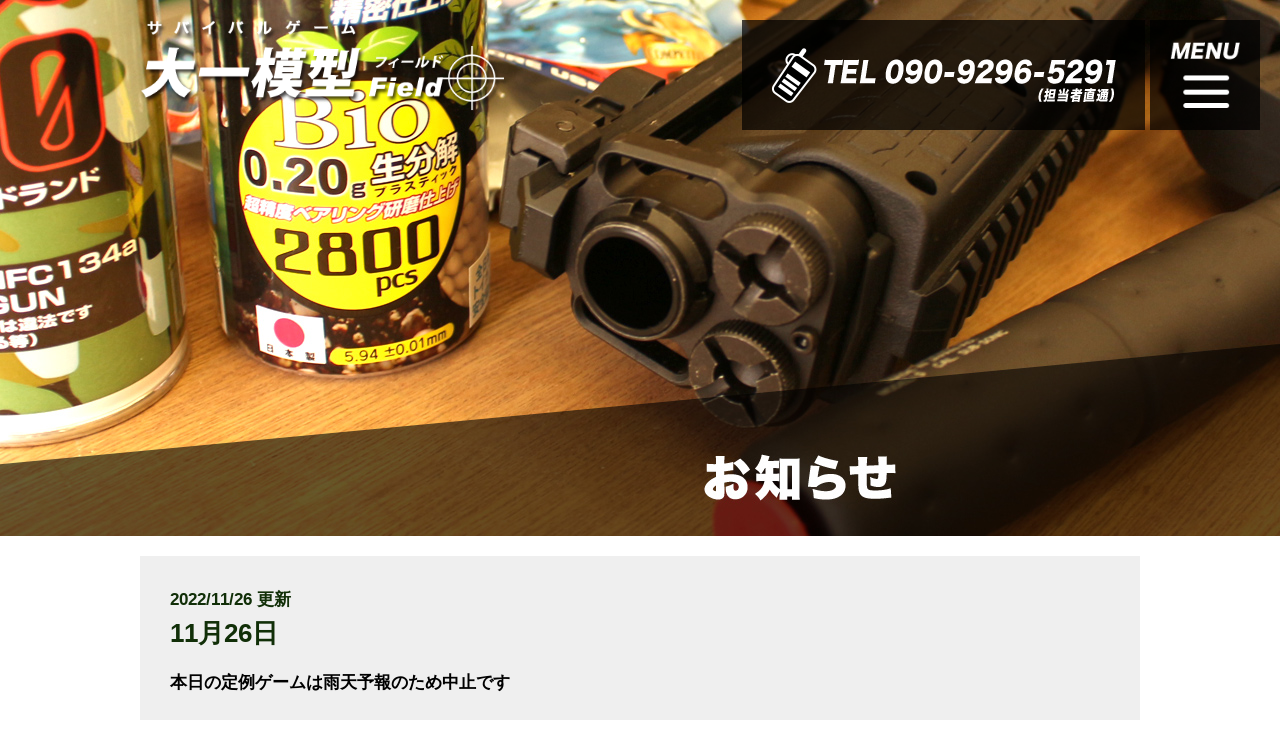

--- FILE ---
content_type: text/html
request_url: http://daiichimokei.com/info/2022/11/1126.html
body_size: 1443
content:
<!doctype html>
<html>

<head>

<meta charset="utf-8">
<meta http-equiv="X-UA-Compatible" content="IE=edge">
	<!-- Global site tag (gtag.js) - Google Analytics -->
<script async src="https://www.googletagmanager.com/gtag/js?id=UA-115639155-1"></script>
<script type="text/javascript" src="http://daiichimokei.com/assets/script/analytics.js"></script>

<title>11月26日|サバイバルゲーム『大一模型フィールド』からのお知らせ</title>

<meta name="keywords" content="定例会,お知らせ,サバイバルゲーム,サバゲー,フィールド,大一模型,城里町,茨城">
<meta name="description" content="定例会のスケジュールなど各種お知らせです">
<meta name="viewport" content="width=device-width">
<meta name="format-detection" content="telephone=no">

<link rel="stylesheet" href="http://daiichimokei.com/assets/style/common.css" media="all">

</head>

<body id="info" class="id_169">

<header>
<div class="container">
<p class="hl siteName">サバイバルゲーム『大一模型フィールド』</p>

<p class="tel hl"><a href="tel:09092965291">TEL 090-9296-5291</a></p>
<p class="menu hl"><a href="#">このサイトのコンテンツ</a></p>

</div>

<nav class="hd_nav">
<dl class="gnav clearfix">
<dd class="gnav00"><a href="http://daiichimokei.com/index.html">ホーム</a></dd>
<dd class="gnav01"><a href="http://daiichimokei.com/guide/index.html">フィールドガイド</a></dd>
<dd class="gnav02"><a href="index.html">レギュレーションについて</a></dd>
<dd class="btn"><span class="close">×&nbsp;Close</span></dd>
</dl>
<div class="baloon"></div>
</nav>
</header>

<section class="view">
<div class="container">
<div class="hide_pc"><div class="photo"><img src="http://daiichimokei.com/assets/images/con3/con3_view_sp.jpg" alt="お知らせ" width="750" height="400"></div></div>
<div class="hide_sp"><div class="photo"><img src="http://daiichimokei.com/assets/images/con3/con3_view_pc.jpg" alt="お知らせ" width="750" height="1000"></div></div>
</div>
</section>
	
<div class="container article_area">
	<article>
		<p class="update">2022/11/26 更新</p>
		<h1>11月26日</h1>
		<div class="txt">
			本日の定例ゲームは雨天予報のため中止です
		</div>
	</article>
</div>

<section id="information">
<div class="container">
<dl class="blog_list clearfix">

<dt>2022/12/09</dt>
<dd><a href="http://daiichimokei.com/info/2022/12/post-25.html">年末年始の休店日</a></dd>

<dt>2022/11/26</dt>
<dd><a href="http://daiichimokei.com/info/2022/11/1126.html">11月26日</a></dd>

<dt>2022/11/24</dt>
<dd><a href="http://daiichimokei.com/info/2022/11/12-4.html">12月のサバイバルゲーム</a></dd>

<dt>2022/10/17</dt>
<dd><a href="http://daiichimokei.com/info/2022/10/11-4.html">11月のサバイバルゲーム</a></dd>

<dt>2022/09/24</dt>
<dd><a href="http://daiichimokei.com/info/2022/09/924.html">9月24日</a></dd>

<dt>2022/09/20</dt>
<dd><a href="http://daiichimokei.com/info/2022/09/10-4.html">10月のサバイバルゲーム</a></dd>

<dt>2022/09/18</dt>
<dd><a href="http://daiichimokei.com/info/2022/09/918.html">9月18日</a></dd>

<dt>2022/08/21</dt>
<dd><a href="http://daiichimokei.com/info/2022/08/9-2.html">9月のサバイバルゲーム</a></dd>

<dt>2022/07/19</dt>
<dd><a href="http://daiichimokei.com/info/2022/07/8-4.html">8月のサバイバルゲーム</a></dd>

<dt>2022/06/20</dt>
<dd><a href="http://daiichimokei.com/info/2022/06/7-4.html">7月のゲーム</a></dd>

</dl>
</div>
</section><!-- // #information -->

<footer>
<div class="container">

<a href="#" class="btn_top">TOP</a>
<small class="copyright">&copy;&nbsp;Daiichi Mokei All Rights Reserved.</small>

</div>
</footer>

<script type="text/javascript" src="http://ajax.googleapis.com/ajax/libs/jquery/1.10.2/jquery.min.js"></script>
<script type="text/javascript" src="http://daiichimokei.com/assets/script/common.js"></script>
<script src="http://daiichimokei.com/assets/script/style.js"></script>

</body>

</html>

--- FILE ---
content_type: text/css
request_url: http://daiichimokei.com/assets/style/common.css
body_size: 3403
content:
@charset "utf-8";

/* ---------------------------------
  _ スタイルリセット
------------------------------------*/

body {
	margin: 0;
	padding: 0;
	line-height: 1.6;
	color: #112f08;
	background-color: #fff;
	font-family: 'Noto Sans Japanese', sans-serif;
	font-size: 90%;
	font-weight: bold;
}

h1, h2, h3, h4, h5 {
	margin: 0;
	padding: 0;
}

p {
	margin: 0;
	padding: 0;
}

form {
	margin: 0;
	padding: 0;
}

ul {
	margin: 0;
	padding: 0;
	list-style: none;
}

ol {
	margin: 0;
	padding: 0;
}

li {
	margin: 0;
	padding: 0;
}

dl, dt, dd {
	margin: 0;
	padding: 0;
}

img {
	border: 0;
}

hr {
	display: none;
}

a {
	text-decoration: inherit; /* 必要に応じて「none」に */
}

a:link {
	color: #00c;
}

a:visited {
	color: #112f08;
}

a:hover {
	color: #fc3;
}


/* ---------------------------------
  _ 共通クラス
------------------------------------*/

.supplement { /* 補助的にいれる見出しを表示しないようにするクラス */
	position: absolute;
	left: -10000em;
}

/* ---------------------------------
  _ 基本設定
------------------------------------*/

.contents {
	margin-top: 0;
}

.container {
    margin: 0 auto;
    width: 1000px;
	overflow: hidden;
}

section {
	overflow: hidden;
	padding-bottom: 50px;
}

article {
	width: auto;
	margin: 0 auto;
	margin:  20px 0;
	padding:  30px;
	font-size: 1.2em;
	background-color: #EFEFEF}

/* ---------------------------------
  _ 基本設定 個別
------------------------------------*/

section#intro {
	padding-top: 0;
	padding-bottom: 0;
	background-color: #d3d4cf;
}

#guide #intro,
#regulation #intro{
	background: none;
}

#info section#information {
	border-top: 2px dotted #909090;
	padding-top:  20px;
}

/* ---------------------------------
  _ ヘッダー
------------------------------------*/

header {
	width: 100%;
	height: 150px;
	display: block;
	position: absolute;
	top: 0;
	left: auto;
	right: auto;
}

.hl.siteName {
	width: 370px;
	height: 127px;
	margin: 0;
	margin-top: 20px;
	background-image: url(../images/logo.png);
	background-size: 370px auto;
}

p.menu,
p.tel {
    text-indent: -10000px;
	width: 90px;
	height: 90px;
	padding: 10px;
    display: block;
    position: fixed;
	top: 20px;
	right: 20px;
    z-index: 200;
	background-position: center center;
	background-repeat: no-repeat;
	background-color: rgba(0,0,0,0.7);
	background-image: url(../images/menu.png);
	background-size: 70px auto;
}

p.tel {
	background-image: url(../images/tel.png);
	right: 120px;
	background-size: 50px auto;
}

p.menu a,
p.tel a {
	width: 90px;
	height: 90px;
	display: block;
}

header nav {
	display: none;
	height: auto;
	overflow: hidden;
	position: absolute;
	left: 0;
	top: 0;
	width: 100%;
	z-index: 200;
	background-color: rgba(0,0,0,0.7);
	color: #FFF;
}

header nav dl.gnav {
	width: auto;
	border: none;
	height: auto;
	background-image: url(../images/sp/bg_ft.gif);
}

header nav dl.gnav dd {
	float: none;
	height: 50px;
	background-image: url(../images/bg_ft.png);
	border-bottom: 1px dotted #FFFFFF;
}

header nav dl.gnav dd.btn {
	background: none;
	text-align: center;
	padding: 0;
	height: auto;
	min-height: 0;
	border: none;
	margin: 0;
	background-image: url(../images/bg_ft.png);
}


header nav dl.gnav dd a,
header nav dl.gnav dd .close {
	width: auto;
	height: 50px;
	line-height: 50px;
	display: block;
	background: none;
	text-indent: 0;
	text-align: center;
	color: #FFF;
	font-size: 1.1em;
	text-decoration: none;
}

/* ---------------------------------
  _ メインビュー
------------------------------------*/

section.view {
	background-color: #000;
	padding: 0;
}

.view .container {
	margin: 0 auto;
}

/* ---------------------------------
  _テキスト　基本
------------------------------------*/

.txt {
	margin: 15px 0;
}

article .txt {
	color: #000000;

}

.txt_center {
	text-align: center;
}

.point_list strong {
	text-align: center;
	padding: 10px;
	display: block;
}

.notes {
	font-weight: normal;
}
	
.point_list.att strong {
	background-color: #fff547;
}

/* ---------------------------------
  _ボタン　基本
------------------------------------*/

.btn {
	width: auto;
	height: auto;
	display: block;
	text-indent: -10000em;
	margin: 30px auto;
	background-size: 100% auto;
	background-repeat: no-repeat;
	background-position: center center;
}

.btn img {
	width: 100%;
	height: auto;
}

.btn_more {
	width: 150px;
	height: 150px;
	background-size: 150px auto;
	position: absolute;
	right: 0;
	bottom: 0;
}

/* ---------------------------------
  _リンクリスト
------------------------------------*/

ul.link_list {
	border-top: 2px dashed #b0b2a6;
	margin-bottom: 30px;
	overflow: hidden;
}

ul.link_list li {
	width:  auto;
	padding: 10px 10px 10px 30px;
	margin-right:  20px;
	background-image: url(../images/icon_next.png);
	background-position: left center;
	background-repeat:  no-repeat;
	border-bottom: 2px dashed #b0b2a6;
}

ul.link_list li:nth-child(2n) {
	margin-right: 0;
}

ul.link_list li a:link {
	color: #112f08;

}

/* ---------------------------------
  _ルールリスト
------------------------------------*/

dl.rule_list {
	width: auto;
}

dl.map_point {
	background-color: #D7D7D7;
	margin-bottom:  20px;
}

dl.rule_list dt,
dl.map_point dt {
	width: auto;
	background-color: #4d5135;
	text-align:  center;
	color: #fff;
	font-size:  1.4em;
	line-height: 2.5;
	margin: 0;
}

dl.rule_list dd,
dl.map_point dd {
	width: 1100px;
	display: block;
	margin: 10px auto;
}

dl.map_point dd {
	margin:  0 auto;
}


/* ---------------------------------
  _ボタン　個別
------------------------------------*/

.btn.ban_con1 {
	text-indent: 0;
	margin: 0 auto;
}

#index .btn.ban_con1 {
	margin-bottom: 20px;
}

.btn.more1 {
	margin: 0;
	background-image: url(../images/btn_1.jpg);
}


/* ---------------------------------
  _ ：ページタイトル
------------------------------------*/

.hl {
	min-height: 20px;
	display: block;
	text-indent: -10000em;
	background-position: top left;
	background-repeat: no-repeat;
	margin: 0 auto 20px auto;
}

.page_title {
	width: 88px;
	height: 80px;
	background-position: top center;
	background-repeat: no-repeat;
}

.hl_1 {
	width: auto;
	height: 60px;
	padding: 5px;
	background-color: #b0b2a6;
	background-position: center center;
	background-size: 95%;
}

/* ---------------------------------
  _ ：ページタイトル　個別
------------------------------------*/

.hl_1.hl_info {
	background-image: url(../images/hl_1.png);
}

.hl_1.hl_about {
	background-image: url(../images/hl_2.png);
	margin-bottom: 0;
}

.hl_1.hl_price {
	background-image: url(../images/hl_3.png);
	margin-bottom: 0;
}

.hl_1.hl_access {
	background-image: url(../images/hl_4.png);
	margin-bottom: 0;
}

.hl_1.hl_rule {
	background-image: url(../images/con2/con2_hl_1.png);
	margin-bottom: 0;
}

.hl_map {
	background-image: url(../images/con1/con1_hl_1.png);
	margin-bottom: 0;
}

.hl_2.hl_icon {
	background-image: url(../images/con2/icon_caution.png);
	margin:  30px 0;
	padding-left:  65px;
	background-repeat:  no-repeat;
	background-position: left center;
	background-size: auto 50px;
	min-height:  50px;
}

/* ---------------------------------
  _ 写真：基本
------------------------------------*/

.photo {
	display: block;
	overflow: hidden;
	width: auto;
	height: auto;
}

.photo img,
.pic img {
	width: 100%;
	height: auto;
	display: block;
}

.pic {
	display: block;
	overflow: hidden;
	width: auto;
	height: auto;
	margin:  30px 0;
}

.imagearea {
	width: 1000px;
	margin: 30px auto 50px auto;
	display: block;
	overflow: hidden;
}

article img {
max-width: 700px;
}

figure {
	margin: 0 0 5px 0;
	width: 313px;
	float: left;
	margin-right: 28px;
}

figure:last-child {
	margin-right: 0;
}

figure img {
	width: 100%;
	height: auto;
}

figcaption {
	position: absolute;
	left: -10000em;
	top: -10000em;
}

.list_area .photo {
	margin-bottom: 20px;
}

.point_list .photo {
	position: relative;
	margin: 0;
}

/* ---------------------------------
  _ テーブル：基本
------------------------------------*/

table {
	width: 100%;
	border-bottom: 1px solid #000000;
	border-right: 1px solid #000000;
	margin: 20px auto;
}

table td,
table tr,
table th {
	border-top: 1px solid #000000;
	border-left: 1px solid #000000;
	padding: 10px;
}

/* ---------------------------------
  _　カラム
------------------------------------*/

.column_area {
	overflow: hidden;
}

.column_area .box1,
.column_area .box2,
.column_area .box3,
.column_area .box4  {
	display: block;
	width: auto;
	display: inline-block;
}

.column_area.column2 .box1 {
	float: left;
}

.column_area.column2 .box2 {
	float: right;
}

.column_area.column3 .box1 {
	float: left;
}

.column_area.column3 .box2 {
	float: left;
}

.column_area.column3 .box3 {
	float: right;
}

.column_area.column4 .box1,
.column_area.column4 .box2,
.column_area.column4 .box3,
.column_area.column4 .box4 {
	float: left;
	width: 25%
}


/* ---------------------------------
  _ ブログ　一覧
------------------------------------*/

dl.blog_list {
	width: auto;
	height: auto;
}

dl.blog_list dt,
dl.blog_list dd {
	float: left;
	border-top: 2px dashed #b0b2a6;
	padding: 10px 0;
}

dl.blog_list dt:first-child,
dl.blog_list dd:nth-child(2) {
	border-top: none;
	padding-top: 0;
}

dl.blog_list dt {
	width: 30%;
	margin-right: 1%;
}

dl.blog_list dd {
	width: 69%;
	background-image: url(../images/icon_next.png);
	background-position: center right;
	background-repeat: no-repeat;
	background-size: 20px auto;
}

dl.blog_list dd a {
}

/* ---------------------------------
  _ フッター
------------------------------------*/

footer {
	border-top: 1px solid #112f08;
	padding-top:  10px;
	position: relative;
}

footer a.btn_top {
	background-image: url(../images/icon_gotop.png);
	background-repeat: no-repeat;
	background-position: right center;
	color: #bbb220;
	position: absolute;
	top: 10px;
	right: 10px;
	width: auto;
	padding-right: 25px;
	display: inline-block;
} 

/* ---------------------------------
  _ コピーライト
------------------------------------*/

small.copyright {
	width: 100%;
	text-align: center;
	margin: 0 auto 20px auto;
	display: block;
}

@media screen and (min-width: 641px){
/* ---------------------------------
  _ PC用スタイル
------------------------------------*/

.hide_pc {
		display: none;	
	}
	
.hl_2.hl_icon {
	line-height: 3.5;
	display:  table;
	margin: 30px auto;
	}

/* ---------------------------------
  _ ヘッダー
------------------------------------*/

p.tel {
	width: 383px;
	height: 90px;
	background-image: url(../images/tel_pc.png);
	background-size: auto auto;
	right: 135px;
}

/* ---------------------------------
  _ボタン　個別
------------------------------------*/

.btn.ban_con1 {
	width: 370px;
	height: 80px;
}

.btn.ban_con1 img {
	width: 370px;
	height: auto;
}


/* ---------------------------------
  _ メインビュー
------------------------------------*/

.view .container {
	width: 1600px;
}

/* ---------------------------------
  _ ページタイトル
------------------------------------*/

.hl_1 {
	background-size: auto 40px;
}

/* ---------------------------------
  _ テキスト　基本
------------------------------------*/

.point_list strong {
	font-size: 1.8em;
}

/* ---------------------------------
  _ ボタン　個別
------------------------------------*/

.btn_more {
	top: 550px;
}

.txt.txt_center {
	font-size: 1.5em;
}

.point_list .btn.btn_more {
	top: 434px;
}

/* ---------------------------------
  _　カラム
------------------------------------*/

#access .column4 {
	width: 750px;
	margin: 0 auto;
}
	
#access .column_area.column4 .box1,
#access .column_area.column4 .box2,
#access .column_area.column4 .box3,
#access .column_area.column4 .box4 {
	width: 100%;
	margin-bottom: 5px;
}
	

/* ---------------------------------
  _　写真　基本
------------------------------------*/

.point_list .photo {
	background-color: #333;
	position: relative;
	width: 1600px;
	height: auto;
	margin: 0 auto;
}

.point_list .photo img {
	width: 1600px;
	height: auto;
}

.pic img {
	width: 600px;
	height: auto;
	margin: 0 auto;
	display: block;
}
	
article img {
	max-width: 700px;
	height:  auto;
}
	
/* ---------------------------------
  _ ブログ一覧
------------------------------------*/

dl.blog_list dt {
	width: 150px;
}

dl.blog_list dd {
	width: 840px;
}

/* ---------------------------------
  _ リンクリスト一覧
------------------------------------*/


ul.link_list {
		border: none;
}

ul.link_list li {
	width: 45%;
	float: left;
	background-size: auto 10px;
}
	
footer a.btn_top {
	background-size: 30% auto;
}
}

@media (max-width: 1020px) and (min-width: 642px) {  

/* ---------------------------------
  狭いブラウザとタブレット向け
------------------------------------*/
.hide_pc {
		display: none;	
	}

.container,
.view .container {
	width: 100%;
	}
	
.point_list .photo {
	width: 100%;
	}	

.photo img,
.point_list .photo img {
	width: 100%;
	}
/* ---------------------------------
  _01 ヘッダー
------------------------------------*/

.hl.siteName {
	width: 65%;
	background-size: 100% auto;
}

p.menu,
p.tel {
    text-indent: -10000px;
	width: 30px;
	height: 30px;
	right: 10px;
	top: 10px;
	background-size: 70% auto;
}

p.tel {
	background-size: 70% auto;
	right: 65px;
	width: 35%;
}
	
.hl.siteName {
    width: 30%;
}
	
p.menu a {
	width: 30px;
	height: 30px;
		
}
	
dl.blog_list dt {
    width: 20%;
	padding-left: 20px;
}
	
dl.blog_list dd {
    width: 74%;
}
	
#regulation ul.link_list li {
	width: 100%;
	}

}


@media screen and (max-width: 640px){
/* ---------------------------------
  スマホ向け
------------------------------------*/
.hide_sp {
		display: none;	
	}
.hide_pc {
		display: block;	
	}

/* ---------------------------------
  _テキスト
------------------------------------*/

body {
	font-size: 1em;
}

/* ---------------------------------
  _01 ヘッダー
------------------------------------*/

.hl.siteName {
	width: 65%;
	background-size: 100% auto;
}

p.menu,
p.tel {
    text-indent: -10000px;
	width: 30px;
	height: 30px;
	right: 10px;
	top: 10px;
	background-size: 70% auto;
}

p.tel {
	background-size: 50% auto;
	right: 65px;
}


/* ---------------------------------SP
  _ 基本設定 
------------------------------------*/

section {
	padding: 0 0 20px 0;
}

.container {
	margin: 0 20px;
	width: auto;
	padding-top: 0;
}

.hl {
	background-size: 100% atuo;
}
	
.container.article_area {
	margin: 0;
} 
	
article {
	font-size: 1em;
	padding: 10px;
}

/* ---------------------------------SP
  _ 基本設定 
------------------------------------*/

.container.pic {
	margin: 20px 0;
}
	
/* ---------------------------------SP
  _ テキスト　基本
------------------------------------*/

.point_list strong {
	font-size: 0.9em;
}
	
/* ---------------------------------SP
  _ 見出し　個別
------------------------------------*/
	
.hl_2.hl_icon {
	font-size: 1.1em;
}
	
/* ---------------------------------
  _テキスト　個別
------------------------------------*/

#guide #intro .txt_center {
	text-align: left;
}
	
/* ---------------------------------
  _写真　個別
------------------------------------*/
	
article img {
	max-width: auto;
	width:  100%;
	height:  auto;
}
	

/* ---------------------------------SP
  _ ボタン　個別
------------------------------------*/

.btn.more1 {
	width: 85px;
	height: 85px;
	background-size: 85px auto;
}

/* ---------------------------------
  _ リンクリスト一覧
------------------------------------*/

ul.link_list li {
	background-size: auto 8px;
}
	
/* ---------------------------------
  _ ルールリスト一覧
------------------------------------*/

dl.rule_list dd {
	width: auto;
	padding:  0 20px;
	margin-bottom: 20px
}
	
/* ---------------------------------
  _ マップリスト
------------------------------------*/
dl.map_point dd {
	width: 100%;
		
}

/* ---------------------------------
  _ カラム
------------------------------------*/

.column4 {
	width: 100%;
	margin: 0 auto;
}

.column_area.column4 .box1,
.column_area.column4 .box2,
.column_area.column4 .box3,
.column_area.column4 .box4 {
	width: 50%;
}

#access .column_area.column4 .box1,
#access .column_area.column4 .box2,
#access .column_area.column4 .box3,
#access .column_area.column4 .box4 {
	width: 100%;
	margin-bottom: 5px;
}
	
/* ---------------------------------
  _ コピーライト
------------------------------------*/

small.copyright {
	font-size: 0.6em;
}
	
}


/* ---------------------------------
  _ clearfix
------------------------------------*/

.clearfix:after {
	content: ".";
	display: block;
	height: 0;
	clear: both;
	visibility: hidden;
}

.clearfix {
	display: inline-block;
}

/* Hides from IE-mac \*/
* html .clearfix {
	height: 1%;
}

.clearfix {
	display: block;
}
/* End hide from IE-mac */


--- FILE ---
content_type: application/javascript
request_url: http://daiichimokei.com/assets/script/analytics.js
body_size: 137
content:
  window.dataLayer = window.dataLayer || [];
  function gtag(){dataLayer.push(arguments);}
  gtag('js', new Date());

  gtag('config', 'UA-115639155-1');

--- FILE ---
content_type: application/javascript
request_url: http://daiichimokei.com/assets/script/common.js
body_size: 91
content:
//$(document).ready(function(){
	
//    alert('いらっしゃい');
	
//});

--- FILE ---
content_type: application/javascript
request_url: http://daiichimokei.com/assets/script/style.js
body_size: 137
content:

  
  $(document).ready(function(){
	
	$('p.menu').click(function(){
		$('nav').css('display', 'block');
    });
    
	$('nav dd.btn .close').click(function(){
		$('nav').css('display', 'none');
    });
	
});

